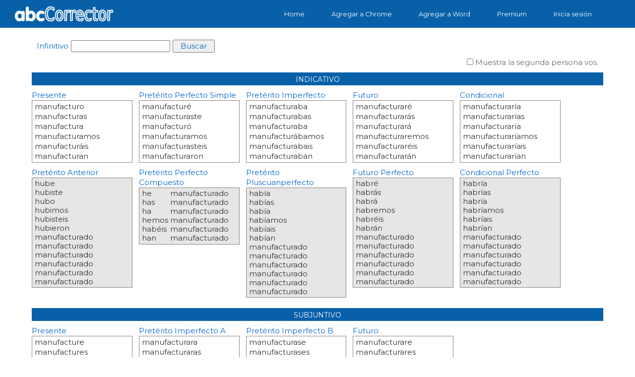

--- FILE ---
content_type: text/css
request_url: https://abccorrector.com/assets/css/responsive.css
body_size: 577
content:
@media all and (min-width: 1024px) and (max-width: 1280px){#div{padding:0 5% !important}#caja_p{display:none !important}#caja_0{width:100% !important}caja_v{margin-top:-18px}#titulo{display:none !important}#interior0{display:none !important}}@media (min-width: 768px) and (max-width: 1024px){.navbar-default .navbar-nav li a, .navbar-default .navbar-nav li a:hover{padding:8px}.navbar-default .navbar-nav>li{margin:0 2px;font-size:12px}.navbar-default .navbar-brand{font-size:22px}.title-big{font-size:50px}.subtitle-big{font-size:20px}#features .icon{margin:25px -8px}#features .show-box{padding:22px 0}#features .content-left span{margin-left:12px}#features .content-right span{margin-right:12px}#features .box-item .text h4{font-size:12px;line-height:16px}#features .box-item .text p{font-size:12px}#div{padding:0 10% !important;font-size:0.8em !important}#caja_p{display:none !important}#interior0{display:none !important}}@media (min-width: 480px) and (max-width: 768px){#features{height:450px !important}#div{padding:0 5% !important;font-size:0.7em !important}#caja_p{display:none !important}#caja_0{width:100% !important}#titulo{display:none !important}#interior0{display:none !important}#acent{margin-left:0 !important}#Carousel h1{font-size:14px}#Carousel h3{font-size:11px}.subtitle-small{font-size:14px}.subtitle-small_1{font-size:14px;line-height:1.6}}@media (min-width: 320px) and (max-width: 480px){.navbar-default .navbar-nav li a, .navbar-default .navbar-nav li a:hover{padding:8px}.navbar-default .navbar-nav>li{margin:0 2px;font-size:12px}.navbar-default .navbar-brand{font-size:22px}.title-big{font-size:40px}.subtitle-big{font-size:18px}.title-small{font-size:30px}#main-features img{width:100%}.feature-item{margin-bottom:20px}#hero-area .row{padding:20px 0px}#features .box-item .icon{margin:10px 15px;float:left}#features .text{text-align:left}#features .box-item .text h4{font-size:12px;line-height:16px}#features .box-item .text p{font-size:12px}#features .show-box{padding:24px 30px}#features .content-left, #features .content-right{top:0}#tit_pp{display:block;margin-left:0 !important}.nav-list{display:block !important}.navbar4{display:none !important}#features{height:300px !important}#div{padding:0 5% !important}#interior0{display:none !important}#caja_p{display:none !important}#caja_0{width:100% !important}#titulo{display:none !important}.all{min-height:280px !important}#acent{margin-left:0 !important}.subtitle-small{font-size:15px !important}.subtitle-small_1{font-size:15px !important}#m400{display:none}#caja,#caja_1{width:100% !important}#Carousel h1{font-size:14px}#Carousel h3{font-size:11px}#Carousel h1,h3{margin-top:10px;margin-bottom:0}#Carousel .carousel-caption{bottom:0}#key-features h3{font-size:14px}}@media (min-width: 768px){.navbar-nav{float:right}}



--- FILE ---
content_type: application/javascript; charset=utf-8
request_url: https://abccorrector.com/assets/js/utils.js
body_size: 1014
content:
function get_browser(){var e,r=navigator.userAgent,i=r.match(/(opera|chrome|safari|firefox|msie|trident(?=\/))\/?\s*(\d+)/i)||[];return/trident/i.test(i[1])?{name:"IE",version:(e=/\brv[ :]+(\d+)/g.exec(r)||[])[1]||""}:"Chrome"===i[1]&&null!=(e=r.match(/\bOPR\/(\d+)/))?{name:"Opera",version:e[1]}:(i=i[2]?[i[1],i[2]]:[navigator.appName,navigator.appVersion,"-?"],null!=(e=r.match(/version\/(\d+)/i))&&i.splice(1,1,e[1]),{name:i[0],version:i[1]})}function Get_SO(){var e=navigator.platform;return-1!=e.indexOf("Win")?"Windows":-1!=e.indexOf("Android")?"Android":-1!=e.indexOf("iPad")?"iPad":-1!=e.indexOf("Mac")?"Mac":""}function DispText(){var e=get_browser();if("Chrome"==e.name)null!=(r=document.getElementById("link1"))&&(r.innerHTML=" Agregar a Chrome",r.href="https://chrome.google.com/webstore/detail/abccorrector-para-chrome/ihecjdmjoonlmpaahmjogolaecloipal?hl=es"),null!=(r=document.getElementById("link2"))&&(r.innerHTML='<i><img id="img2" src="assets/img/features/chrome-icon-black.png"></i> Agregar a Chrome<br>¡Empieza ahora gratis!',r.href="https://chrome.google.com/webstore/detail/abccorrector-para-chrome/ihecjdmjoonlmpaahmjogolaecloipal?hl=es"),null!=(r=document.getElementById("link2e"))&&(r.innerHTML='<i><img id="img2" src="assets/img/features/chrome-icon-black.png"></i> Agregar a Chrome<br>¡Empieza ahora gratis!',r.href="https://chrome.google.com/webstore/detail/abccorrector-para-chrome/ihecjdmjoonlmpaahmjogolaecloipal?hl=es"),null!=(r=document.getElementById("link3"))&&(r.innerHTML='<i><img id="img3" src="assets/img/features/chrome.png"></i> Agregar a Chrome',r.href="https://chrome.google.com/webstore/detail/abccorrector-para-chrome/ihecjdmjoonlmpaahmjogolaecloipal?hl=es"),null!=(r=document.getElementById("link4"))&&(r.innerHTML='<i><img id="img4" src="assets/img/features/android-24.png"></i> ¡Empieza ahora gratis!',r.href="https://play.google.com/store/apps/details?id=com.app_abcCorrector.app&hl=es_419");else if("Firefox"==e.name){null!=(r=document.getElementById("link1"))&&(r.innerHTML=" Agregar a Firefox",r.href="https://addons.mozilla.org/es/firefox/addon/abccorrector/"),null!=(r=document.getElementById("link2"))&&(r.innerHTML='<i><img id="img2" src="assets/img/features/firefox.png"></i> Agregar a Firefox<br>¡Empieza ahora gratis!',r.href="https://addons.mozilla.org/es/firefox/addon/abccorrector/"),null!=(r=document.getElementById("link2e"))&&(r.innerHTML='<i><img id="img2" src="assets/img/features/firefox-icon.png"></i> Agregar a Firefox<br>¡Empieza ahora gratis!',r.href="https://addons.mozilla.org/es/firefox/addon/abccorrector/"),null!=(r=document.getElementById("link3"))&&(r.innerHTML='<i><img src="assets/img/features/firefox.png"></i> Agregar a Firefox',r.href="https://addons.mozilla.org/es/firefox/addon/abccorrector/"),null!=(r=document.getElementById("link4"))&&(r.innerHTML='<i><img id="img4" src="assets/img/features/android-24.png"></i> ¡Empieza ahora gratis!',r.href="https://play.google.com/store/apps/details?id=com.app_abcCorrector.app&hl=es_419")}else{var r;null!=(r=document.getElementById("link4"))&&(r.style.display="none")}"Windows"!=Get_SO()&&($("#word").hide(),$("#word1").hide(),$("#word2").text("Prioridad en el acceso al servidor"),$("#portada").attr("src","assets/img/backgrounds/portada_mac.gif"),$("#chro_word").css({padding:"35px 0"}))}$(".nav-list").click(function(){var e=$("#menu2");!0===e.is(":visible")?e.hide():e.show()}),$(function(){$("#link2").on({mouseenter:function(){$("#img2").attr("src","assets/img/features/plus.png")},mouseleave:function(){$("#link2").text().indexOf("Chrome")?$("#img2").attr("src","assets/img/features/chrome-icon-black.png"):$("#img2").attr("src","assets/img/features/firefox.png")}}),$("#link3").on({mouseenter:function(){$("#img3").attr("src","assets/img/features/plus.png")},mouseleave:function(){$("#link3").text().indexOf("Chrome")?$("#img3").attr("src","assets/img/features/chrome-icon-black.png"):$("#img3").attr("src","assets/img/features/firefox.png")}}),$("#linkW3").on({mouseenter:function(){$("#Wimg3").attr("src","assets/img/features/plus.png")},mouseleave:function(){$("#Wimg3").attr("src","assets/img/features/word.png")}}),$(".content").click(function(){$("#mainNav").is(":visible")&&$("#nav-toggle").click()}),$(".container").click(function(){$("#mainNav").is(":visible")&&$("#nav-toggle").click()})}),DispText();